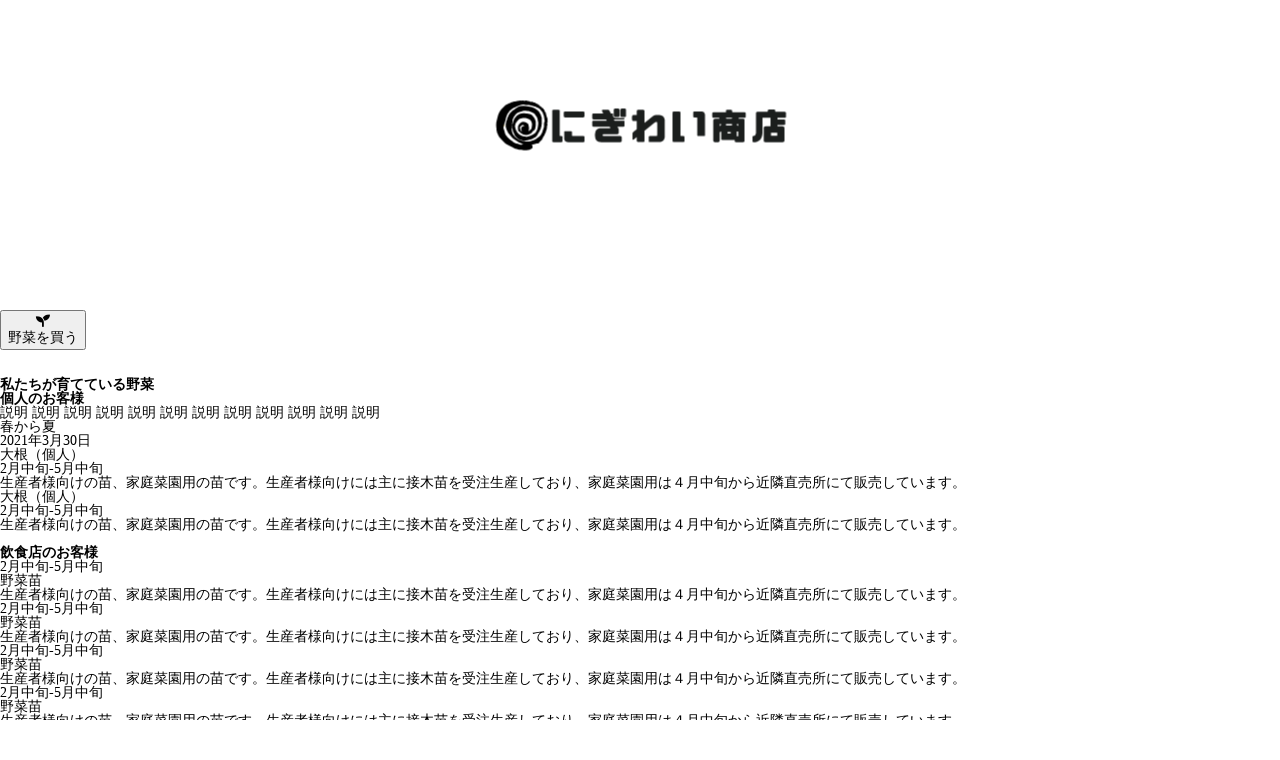

--- FILE ---
content_type: text/html; charset=UTF-8
request_url: https://nigiwai-shoten.com/veg/%E5%A4%A7%E6%A0%B9/
body_size: 9027
content:
<!DOCTYPE html>
<html class="pc" lang="ja">
<head>
<meta charset="UTF-8">
<!--[if IE]><meta http-equiv="X-UA-Compatible" content="IE=edge"><![endif]-->
<meta name="viewport" content="width=device-width">
<title>大根（個人） | にぎわい商店</title>
<meta name="description" content="にぎわいをお届け">
<link rel="pingback" href="https://nigiwai-shoten.com/xmlrpc.php">
<link rel="shortcut icon" href="https://nigiwai-shoten.com/wp-content/uploads/2021/04/NSファビコン.png">
	
	
<meta name='robots' content='max-image-preview:large' />
<link rel="alternate" type="application/rss+xml" title="にぎわい商店 &raquo; フィード" href="https://nigiwai-shoten.com/feed/" />
<link rel="alternate" type="application/rss+xml" title="にぎわい商店 &raquo; コメントフィード" href="https://nigiwai-shoten.com/comments/feed/" />
<link rel="alternate" type="application/rss+xml" title="にぎわい商店 &raquo; 大根（個人） のコメントのフィード" href="https://nigiwai-shoten.com/veg/%e5%a4%a7%e6%a0%b9/feed/" />
<link rel="alternate" title="oEmbed (JSON)" type="application/json+oembed" href="https://nigiwai-shoten.com/wp-json/oembed/1.0/embed?url=https%3A%2F%2Fnigiwai-shoten.com%2Fveg%2F%25e5%25a4%25a7%25e6%25a0%25b9%2F" />
<link rel="alternate" title="oEmbed (XML)" type="text/xml+oembed" href="https://nigiwai-shoten.com/wp-json/oembed/1.0/embed?url=https%3A%2F%2Fnigiwai-shoten.com%2Fveg%2F%25e5%25a4%25a7%25e6%25a0%25b9%2F&#038;format=xml" />
<style id='wp-img-auto-sizes-contain-inline-css' type='text/css'>
img:is([sizes=auto i],[sizes^="auto," i]){contain-intrinsic-size:3000px 1500px}
/*# sourceURL=wp-img-auto-sizes-contain-inline-css */
</style>
<link rel='stylesheet' id='style-css' href='https://nigiwai-shoten.com/wp-content/themes/haku-child/style.css?ver=1.5.2' type='text/css' media='all' />
<link rel='stylesheet' id='sbi_styles-css' href='https://nigiwai-shoten.com/wp-content/plugins/instagram-feed/css/sbi-styles.min.css?ver=6.2.8' type='text/css' media='all' />
<style id='wp-block-library-inline-css' type='text/css'>
:root{--wp-block-synced-color:#7a00df;--wp-block-synced-color--rgb:122,0,223;--wp-bound-block-color:var(--wp-block-synced-color);--wp-editor-canvas-background:#ddd;--wp-admin-theme-color:#007cba;--wp-admin-theme-color--rgb:0,124,186;--wp-admin-theme-color-darker-10:#006ba1;--wp-admin-theme-color-darker-10--rgb:0,107,160.5;--wp-admin-theme-color-darker-20:#005a87;--wp-admin-theme-color-darker-20--rgb:0,90,135;--wp-admin-border-width-focus:2px}@media (min-resolution:192dpi){:root{--wp-admin-border-width-focus:1.5px}}.wp-element-button{cursor:pointer}:root .has-very-light-gray-background-color{background-color:#eee}:root .has-very-dark-gray-background-color{background-color:#313131}:root .has-very-light-gray-color{color:#eee}:root .has-very-dark-gray-color{color:#313131}:root .has-vivid-green-cyan-to-vivid-cyan-blue-gradient-background{background:linear-gradient(135deg,#00d084,#0693e3)}:root .has-purple-crush-gradient-background{background:linear-gradient(135deg,#34e2e4,#4721fb 50%,#ab1dfe)}:root .has-hazy-dawn-gradient-background{background:linear-gradient(135deg,#faaca8,#dad0ec)}:root .has-subdued-olive-gradient-background{background:linear-gradient(135deg,#fafae1,#67a671)}:root .has-atomic-cream-gradient-background{background:linear-gradient(135deg,#fdd79a,#004a59)}:root .has-nightshade-gradient-background{background:linear-gradient(135deg,#330968,#31cdcf)}:root .has-midnight-gradient-background{background:linear-gradient(135deg,#020381,#2874fc)}:root{--wp--preset--font-size--normal:16px;--wp--preset--font-size--huge:42px}.has-regular-font-size{font-size:1em}.has-larger-font-size{font-size:2.625em}.has-normal-font-size{font-size:var(--wp--preset--font-size--normal)}.has-huge-font-size{font-size:var(--wp--preset--font-size--huge)}.has-text-align-center{text-align:center}.has-text-align-left{text-align:left}.has-text-align-right{text-align:right}.has-fit-text{white-space:nowrap!important}#end-resizable-editor-section{display:none}.aligncenter{clear:both}.items-justified-left{justify-content:flex-start}.items-justified-center{justify-content:center}.items-justified-right{justify-content:flex-end}.items-justified-space-between{justify-content:space-between}.screen-reader-text{border:0;clip-path:inset(50%);height:1px;margin:-1px;overflow:hidden;padding:0;position:absolute;width:1px;word-wrap:normal!important}.screen-reader-text:focus{background-color:#ddd;clip-path:none;color:#444;display:block;font-size:1em;height:auto;left:5px;line-height:normal;padding:15px 23px 14px;text-decoration:none;top:5px;width:auto;z-index:100000}html :where(.has-border-color){border-style:solid}html :where([style*=border-top-color]){border-top-style:solid}html :where([style*=border-right-color]){border-right-style:solid}html :where([style*=border-bottom-color]){border-bottom-style:solid}html :where([style*=border-left-color]){border-left-style:solid}html :where([style*=border-width]){border-style:solid}html :where([style*=border-top-width]){border-top-style:solid}html :where([style*=border-right-width]){border-right-style:solid}html :where([style*=border-bottom-width]){border-bottom-style:solid}html :where([style*=border-left-width]){border-left-style:solid}html :where(img[class*=wp-image-]){height:auto;max-width:100%}:where(figure){margin:0 0 1em}html :where(.is-position-sticky){--wp-admin--admin-bar--position-offset:var(--wp-admin--admin-bar--height,0px)}@media screen and (max-width:600px){html :where(.is-position-sticky){--wp-admin--admin-bar--position-offset:0px}}

/*# sourceURL=wp-block-library-inline-css */
</style><style id='global-styles-inline-css' type='text/css'>
:root{--wp--preset--aspect-ratio--square: 1;--wp--preset--aspect-ratio--4-3: 4/3;--wp--preset--aspect-ratio--3-4: 3/4;--wp--preset--aspect-ratio--3-2: 3/2;--wp--preset--aspect-ratio--2-3: 2/3;--wp--preset--aspect-ratio--16-9: 16/9;--wp--preset--aspect-ratio--9-16: 9/16;--wp--preset--color--black: #000000;--wp--preset--color--cyan-bluish-gray: #abb8c3;--wp--preset--color--white: #ffffff;--wp--preset--color--pale-pink: #f78da7;--wp--preset--color--vivid-red: #cf2e2e;--wp--preset--color--luminous-vivid-orange: #ff6900;--wp--preset--color--luminous-vivid-amber: #fcb900;--wp--preset--color--light-green-cyan: #7bdcb5;--wp--preset--color--vivid-green-cyan: #00d084;--wp--preset--color--pale-cyan-blue: #8ed1fc;--wp--preset--color--vivid-cyan-blue: #0693e3;--wp--preset--color--vivid-purple: #9b51e0;--wp--preset--gradient--vivid-cyan-blue-to-vivid-purple: linear-gradient(135deg,rgb(6,147,227) 0%,rgb(155,81,224) 100%);--wp--preset--gradient--light-green-cyan-to-vivid-green-cyan: linear-gradient(135deg,rgb(122,220,180) 0%,rgb(0,208,130) 100%);--wp--preset--gradient--luminous-vivid-amber-to-luminous-vivid-orange: linear-gradient(135deg,rgb(252,185,0) 0%,rgb(255,105,0) 100%);--wp--preset--gradient--luminous-vivid-orange-to-vivid-red: linear-gradient(135deg,rgb(255,105,0) 0%,rgb(207,46,46) 100%);--wp--preset--gradient--very-light-gray-to-cyan-bluish-gray: linear-gradient(135deg,rgb(238,238,238) 0%,rgb(169,184,195) 100%);--wp--preset--gradient--cool-to-warm-spectrum: linear-gradient(135deg,rgb(74,234,220) 0%,rgb(151,120,209) 20%,rgb(207,42,186) 40%,rgb(238,44,130) 60%,rgb(251,105,98) 80%,rgb(254,248,76) 100%);--wp--preset--gradient--blush-light-purple: linear-gradient(135deg,rgb(255,206,236) 0%,rgb(152,150,240) 100%);--wp--preset--gradient--blush-bordeaux: linear-gradient(135deg,rgb(254,205,165) 0%,rgb(254,45,45) 50%,rgb(107,0,62) 100%);--wp--preset--gradient--luminous-dusk: linear-gradient(135deg,rgb(255,203,112) 0%,rgb(199,81,192) 50%,rgb(65,88,208) 100%);--wp--preset--gradient--pale-ocean: linear-gradient(135deg,rgb(255,245,203) 0%,rgb(182,227,212) 50%,rgb(51,167,181) 100%);--wp--preset--gradient--electric-grass: linear-gradient(135deg,rgb(202,248,128) 0%,rgb(113,206,126) 100%);--wp--preset--gradient--midnight: linear-gradient(135deg,rgb(2,3,129) 0%,rgb(40,116,252) 100%);--wp--preset--font-size--small: 13px;--wp--preset--font-size--medium: 20px;--wp--preset--font-size--large: 36px;--wp--preset--font-size--x-large: 42px;--wp--preset--spacing--20: 0.44rem;--wp--preset--spacing--30: 0.67rem;--wp--preset--spacing--40: 1rem;--wp--preset--spacing--50: 1.5rem;--wp--preset--spacing--60: 2.25rem;--wp--preset--spacing--70: 3.38rem;--wp--preset--spacing--80: 5.06rem;--wp--preset--shadow--natural: 6px 6px 9px rgba(0, 0, 0, 0.2);--wp--preset--shadow--deep: 12px 12px 50px rgba(0, 0, 0, 0.4);--wp--preset--shadow--sharp: 6px 6px 0px rgba(0, 0, 0, 0.2);--wp--preset--shadow--outlined: 6px 6px 0px -3px rgb(255, 255, 255), 6px 6px rgb(0, 0, 0);--wp--preset--shadow--crisp: 6px 6px 0px rgb(0, 0, 0);}:where(.is-layout-flex){gap: 0.5em;}:where(.is-layout-grid){gap: 0.5em;}body .is-layout-flex{display: flex;}.is-layout-flex{flex-wrap: wrap;align-items: center;}.is-layout-flex > :is(*, div){margin: 0;}body .is-layout-grid{display: grid;}.is-layout-grid > :is(*, div){margin: 0;}:where(.wp-block-columns.is-layout-flex){gap: 2em;}:where(.wp-block-columns.is-layout-grid){gap: 2em;}:where(.wp-block-post-template.is-layout-flex){gap: 1.25em;}:where(.wp-block-post-template.is-layout-grid){gap: 1.25em;}.has-black-color{color: var(--wp--preset--color--black) !important;}.has-cyan-bluish-gray-color{color: var(--wp--preset--color--cyan-bluish-gray) !important;}.has-white-color{color: var(--wp--preset--color--white) !important;}.has-pale-pink-color{color: var(--wp--preset--color--pale-pink) !important;}.has-vivid-red-color{color: var(--wp--preset--color--vivid-red) !important;}.has-luminous-vivid-orange-color{color: var(--wp--preset--color--luminous-vivid-orange) !important;}.has-luminous-vivid-amber-color{color: var(--wp--preset--color--luminous-vivid-amber) !important;}.has-light-green-cyan-color{color: var(--wp--preset--color--light-green-cyan) !important;}.has-vivid-green-cyan-color{color: var(--wp--preset--color--vivid-green-cyan) !important;}.has-pale-cyan-blue-color{color: var(--wp--preset--color--pale-cyan-blue) !important;}.has-vivid-cyan-blue-color{color: var(--wp--preset--color--vivid-cyan-blue) !important;}.has-vivid-purple-color{color: var(--wp--preset--color--vivid-purple) !important;}.has-black-background-color{background-color: var(--wp--preset--color--black) !important;}.has-cyan-bluish-gray-background-color{background-color: var(--wp--preset--color--cyan-bluish-gray) !important;}.has-white-background-color{background-color: var(--wp--preset--color--white) !important;}.has-pale-pink-background-color{background-color: var(--wp--preset--color--pale-pink) !important;}.has-vivid-red-background-color{background-color: var(--wp--preset--color--vivid-red) !important;}.has-luminous-vivid-orange-background-color{background-color: var(--wp--preset--color--luminous-vivid-orange) !important;}.has-luminous-vivid-amber-background-color{background-color: var(--wp--preset--color--luminous-vivid-amber) !important;}.has-light-green-cyan-background-color{background-color: var(--wp--preset--color--light-green-cyan) !important;}.has-vivid-green-cyan-background-color{background-color: var(--wp--preset--color--vivid-green-cyan) !important;}.has-pale-cyan-blue-background-color{background-color: var(--wp--preset--color--pale-cyan-blue) !important;}.has-vivid-cyan-blue-background-color{background-color: var(--wp--preset--color--vivid-cyan-blue) !important;}.has-vivid-purple-background-color{background-color: var(--wp--preset--color--vivid-purple) !important;}.has-black-border-color{border-color: var(--wp--preset--color--black) !important;}.has-cyan-bluish-gray-border-color{border-color: var(--wp--preset--color--cyan-bluish-gray) !important;}.has-white-border-color{border-color: var(--wp--preset--color--white) !important;}.has-pale-pink-border-color{border-color: var(--wp--preset--color--pale-pink) !important;}.has-vivid-red-border-color{border-color: var(--wp--preset--color--vivid-red) !important;}.has-luminous-vivid-orange-border-color{border-color: var(--wp--preset--color--luminous-vivid-orange) !important;}.has-luminous-vivid-amber-border-color{border-color: var(--wp--preset--color--luminous-vivid-amber) !important;}.has-light-green-cyan-border-color{border-color: var(--wp--preset--color--light-green-cyan) !important;}.has-vivid-green-cyan-border-color{border-color: var(--wp--preset--color--vivid-green-cyan) !important;}.has-pale-cyan-blue-border-color{border-color: var(--wp--preset--color--pale-cyan-blue) !important;}.has-vivid-cyan-blue-border-color{border-color: var(--wp--preset--color--vivid-cyan-blue) !important;}.has-vivid-purple-border-color{border-color: var(--wp--preset--color--vivid-purple) !important;}.has-vivid-cyan-blue-to-vivid-purple-gradient-background{background: var(--wp--preset--gradient--vivid-cyan-blue-to-vivid-purple) !important;}.has-light-green-cyan-to-vivid-green-cyan-gradient-background{background: var(--wp--preset--gradient--light-green-cyan-to-vivid-green-cyan) !important;}.has-luminous-vivid-amber-to-luminous-vivid-orange-gradient-background{background: var(--wp--preset--gradient--luminous-vivid-amber-to-luminous-vivid-orange) !important;}.has-luminous-vivid-orange-to-vivid-red-gradient-background{background: var(--wp--preset--gradient--luminous-vivid-orange-to-vivid-red) !important;}.has-very-light-gray-to-cyan-bluish-gray-gradient-background{background: var(--wp--preset--gradient--very-light-gray-to-cyan-bluish-gray) !important;}.has-cool-to-warm-spectrum-gradient-background{background: var(--wp--preset--gradient--cool-to-warm-spectrum) !important;}.has-blush-light-purple-gradient-background{background: var(--wp--preset--gradient--blush-light-purple) !important;}.has-blush-bordeaux-gradient-background{background: var(--wp--preset--gradient--blush-bordeaux) !important;}.has-luminous-dusk-gradient-background{background: var(--wp--preset--gradient--luminous-dusk) !important;}.has-pale-ocean-gradient-background{background: var(--wp--preset--gradient--pale-ocean) !important;}.has-electric-grass-gradient-background{background: var(--wp--preset--gradient--electric-grass) !important;}.has-midnight-gradient-background{background: var(--wp--preset--gradient--midnight) !important;}.has-small-font-size{font-size: var(--wp--preset--font-size--small) !important;}.has-medium-font-size{font-size: var(--wp--preset--font-size--medium) !important;}.has-large-font-size{font-size: var(--wp--preset--font-size--large) !important;}.has-x-large-font-size{font-size: var(--wp--preset--font-size--x-large) !important;}
/*# sourceURL=global-styles-inline-css */
</style>

<style id='classic-theme-styles-inline-css' type='text/css'>
/*! This file is auto-generated */
.wp-block-button__link{color:#fff;background-color:#32373c;border-radius:9999px;box-shadow:none;text-decoration:none;padding:calc(.667em + 2px) calc(1.333em + 2px);font-size:1.125em}.wp-block-file__button{background:#32373c;color:#fff;text-decoration:none}
/*# sourceURL=/wp-includes/css/classic-themes.min.css */
</style>
<link rel='stylesheet' id='contact-form-7-css' href='https://nigiwai-shoten.com/wp-content/plugins/contact-form-7/includes/css/styles.css?ver=5.8.6' type='text/css' media='all' />
<link rel='stylesheet' id='parent-style-css' href='https://nigiwai-shoten.com/wp-content/themes/haku_tcd080/style.css?ver=6.9' type='text/css' media='all' />
<link rel='stylesheet' id='child-style-css' href='https://nigiwai-shoten.com/wp-content/themes/haku-child/style.css?ver=6.9' type='text/css' media='all' />
<link rel='stylesheet' id='sub-style-css' href='https://nigiwai-shoten.com/wp-content/themes/haku-child/sp_style.css?ver=6.9' type='text/css' media='all' />
<script type="text/javascript" src="https://nigiwai-shoten.com/wp-includes/js/jquery/jquery.min.js?ver=3.7.1" id="jquery-core-js"></script>
<script type="text/javascript" src="https://nigiwai-shoten.com/wp-includes/js/jquery/jquery-migrate.min.js?ver=3.4.1" id="jquery-migrate-js"></script>
<link rel="https://api.w.org/" href="https://nigiwai-shoten.com/wp-json/" /><link rel="alternate" title="JSON" type="application/json" href="https://nigiwai-shoten.com/wp-json/wp/v2/veg/95" /><link rel="canonical" href="https://nigiwai-shoten.com/veg/%e5%a4%a7%e6%a0%b9/" />
<link rel='shortlink' href='https://nigiwai-shoten.com/?p=95' />

<link rel="stylesheet" href="https://nigiwai-shoten.com/wp-content/themes/haku_tcd080/css/design-plus.css?ver=1.5.2">
<link rel="stylesheet" href="https://nigiwai-shoten.com/wp-content/themes/haku_tcd080/css/sns-botton.css?ver=1.5.2">
<link rel="stylesheet" media="screen and (max-width:1001px)" href="https://nigiwai-shoten.com/wp-content/themes/haku_tcd080/css/responsive.css?ver=1.5.2">
<link rel="stylesheet" media="screen and (max-width:1001px)" href="https://nigiwai-shoten.com/wp-content/themes/haku_tcd080/css/footer-bar.css?ver=1.5.2">

<script src="https://nigiwai-shoten.com/wp-content/themes/haku_tcd080/js/jquery.easing.1.4.js?ver=1.5.2"></script>
<script src="https://nigiwai-shoten.com/wp-content/themes/haku_tcd080/js/jscript.js?ver=1.5.2"></script>
<script src="https://nigiwai-shoten.com/wp-content/themes/haku_tcd080/js/comment.js?ver=1.5.2"></script>

<link rel="stylesheet" href="https://nigiwai-shoten.com/wp-content/themes/haku_tcd080/js/simplebar.css?ver=1.5.2">
<script src="https://nigiwai-shoten.com/wp-content/themes/haku_tcd080/js/simplebar.min.js?ver=1.5.2"></script>


<script src="https://nigiwai-shoten.com/wp-content/themes/haku_tcd080/js/header_fix.js?ver=1.5.2"></script>
<script src="https://nigiwai-shoten.com/wp-content/themes/haku_tcd080/js/header_fix_mobile.js?ver=1.5.2"></script>


<style type="text/css">

body, input, textarea { font-family: "Times New Roman" , "游明朝" , "Yu Mincho" , "游明朝体" , "YuMincho" , "ヒラギノ明朝 Pro W3" , "Hiragino Mincho Pro" , "HiraMinProN-W3" , "HGS明朝E" , "ＭＳ Ｐ明朝" , "MS PMincho" , serif; }

.rich_font, .p-vertical { font-family: "Times New Roman" , "游明朝" , "Yu Mincho" , "游明朝体" , "YuMincho" , "ヒラギノ明朝 Pro W3" , "Hiragino Mincho Pro" , "HiraMinProN-W3" , "HGS明朝E" , "ＭＳ Ｐ明朝" , "MS PMincho" , serif; font-weight:500; }

.rich_font_type1 { font-family: Arial, "Hiragino Kaku Gothic ProN", "ヒラギノ角ゴ ProN W3", "メイリオ", Meiryo, sans-serif; }
.rich_font_type2 { font-family: Arial, "Hiragino Sans", "ヒラギノ角ゴ ProN", "Hiragino Kaku Gothic ProN", "游ゴシック", YuGothic, "メイリオ", Meiryo, sans-serif; font-weight:500; }
.rich_font_type3 { font-family: "Times New Roman" , "游明朝" , "Yu Mincho" , "游明朝体" , "YuMincho" , "ヒラギノ明朝 Pro W3" , "Hiragino Mincho Pro" , "HiraMinProN-W3" , "HGS明朝E" , "ＭＳ Ｐ明朝" , "MS PMincho" , serif; font-weight:500; }

.post_content, #next_prev_post { font-family: "Times New Roman" , "游明朝" , "Yu Mincho" , "游明朝体" , "YuMincho" , "ヒラギノ明朝 Pro W3" , "Hiragino Mincho Pro" , "HiraMinProN-W3" , "HGS明朝E" , "ＭＳ Ｐ明朝" , "MS PMincho" , serif; }

#top_logo a { color:#ffffff; }
#top_logo a:hover { color:#cccccc; }
#lang_button li a { font-size:14px; color:#cccccc !important; }
#lang_button li.active a, #lang_button li a:hover { color:#ffffff !important; }
.pc .header_fix #header { background:rgba(255,255,255,1); }
.pc .header_fix #fixed_header_logo a, .pc .header_fix #global_menu > ul > li > a { color:#000000; }
.pc .header_fix #fixed_header_logo a:hover, .pc .header_fix #global_menu > ul > li > a:hover, .pc .header_fix #global_menu > ul > li.megamenu_parent.active_button > a { color:#cccccc; }
.mobile #header, .mobie #header.active, .mobile .header_fix #header { background:rgba(255,255,255,1); border:none; }
.mobile #header_logo .logo a, #menu_button:before, #lang_mobile_button:before { color:#000000; }
.mobile #header_logo .logo a:hover, #menu_button:hover:before, #lang_mobile_button:hover:before, #lang_mobile_button.active:before { color:#cccccc; }

#global_menu > ul > li > a, #header_social_link li a, #header_logo .logo a { color:#000000; }
#global_menu > ul > li.current-menu-item > a, #global_menu > ul > li > a:hover, #header_social_link li a:hover:before, #global_menu > ul > li.megamenu_parent.active_button > a, #header_logo .logo a:hover, #global_menu > ul > li.active > a { color:#a5a5a5; }
#global_menu ul ul a { color:#FFFFFF; background:#000000; }
#global_menu ul ul a:hover { background:#333333; }
#global_menu ul ul li.menu-item-has-children > a:before { color:#FFFFFF; }
#drawer_menu { background:#222222; }
#mobile_menu a, .mobile #lang_button a { color:#ffffff; background:#222222; border-bottom:1px solid #444444; }
#mobile_menu li li a { color:#ffffff; background:#333333; }
#mobile_menu a:hover, #drawer_menu .close_button:hover, #mobile_menu .child_menu_button:hover, .mobile #lang_button a:hover { color:#ffffff; background:#00314a; }
#mobile_menu li li a:hover { color:#ffffff; }

.megamenu_product_category_list { background:rgba(34,34,34,0.7); }
.megamenu_product_category_list .title { font-size:18px; }
.megamenu_product_category_list .catch { font-size:14px; }
.megamenu_blog_list { background:rgba(34,34,34,0.7); }
.megamenu_blog_slider .title { font-size:14px; }
#footer_button a { color:#ffffff !important; background:#000000; }
#footer_button a:hover { color:#ffffff !important; background:#999999; }
#return_top a:before { color:#ffffff; }
#return_top a { background:#222222; }
#return_top a:hover { background:#bf0000; }
#footer_menu_bottom { border-top:1px solid rgba(255,255,255,0.3); }

.author_profile a.avatar img, .animate_image img, .animate_background .image, #recipe_archive .blur_image {
  width:100%; height:auto;
  -webkit-transition: transform  0.75s ease;
  transition: transform  0.75s ease;
}
.author_profile a.avatar:hover img, .animate_image:hover img, .animate_background:hover .image, #recipe_archive a:hover .blur_image {
  -webkit-transform: scale(1.2);
  transform: scale(1.2);
}




a { color:#000; }

#comment_headline, .tcd_category_list a:hover, .tcd_category_list .child_menu_button:hover, #post_title_area .post_meta a:hover,
.cardlink_title a:hover, #recent_post .item a:hover, .comment a:hover, .comment_form_wrapper a:hover, .author_profile a:hover, .author_profile .author_link li a:hover:before, #post_meta_bottom a:hover,
#searchform .submit_button:hover:before, .styled_post_list1 a:hover .title_area, .styled_post_list1 a:hover .date, .p-dropdown__title:hover:after, .p-dropdown__list li a:hover, #menu_button:hover:before,
  { color: #000000; }

#post_pagination p, #comment_tab li.active a
  { background-color: #000000; }

#post_pagination p
  { border-color: #000000; }

a:hover, #header_logo a:hover, .megamenu_blog_list a:hover .title, #footer a:hover, #footer_social_link li a:hover:before, #bread_crumb a:hover, #bread_crumb li.home a:hover:after, #bread_crumb, #bread_crumb li.last, #next_prev_post a:hover, body.single-news #next_prev_post a:hover,
#single_author_title_area .author_link li a:hover:before, .megamenu_blog_list .menu_area a:hover, .megamenu_blog_list .menu_area li.active a, .single_copy_title_url_btn:hover, .p-dropdown__list li a:hover, .p-dropdown__title:hover
  { color: #9eb539; }

#submit_comment:hover, #cancel_comment_reply a:hover, #wp-calendar #prev a:hover, #wp-calendar #next a:hover, #wp-calendar td a:hover, #p_readmore .button:hover, .page_navi a:hover, #post_pagination a:hover,
.c-pw__btn:hover, #post_pagination a:hover, #comment_tab li a:hover
  { background-color: #9eb539; }

#comment_textarea textarea:focus, .c-pw__box-input:focus, .page_navi a:hover, #post_pagination a:hover
  { border-color: #9eb539; }
.post_content a { color:#000000; }
.post_content a:hover { color:#707070; }


.styled_h2 {
  font-size:22px !important; text-align:left; color:#000000;   border-top:1px solid #222222;
  border-bottom:1px solid #222222;
  border-left:0px solid #222222;
  border-right:0px solid #222222;
  padding:30px 0px 30px 0px !important;
  margin:0px 0px 30px !important;
}
.styled_h3 {
  font-size:20px !important; text-align:left; color:#000000;   border-top:2px solid #222222;
  border-bottom:1px solid #dddddd;
  border-left:0px solid #dddddd;
  border-right:0px solid #dddddd;
  padding:30px 0px 30px 20px !important;
  margin:0px 0px 30px !important;
}
.styled_h4 {
  font-size:18px !important; text-align:left; color:#000000;   border-top:0px solid #dddddd;
  border-bottom:0px solid #dddddd;
  border-left:2px solid #222222;
  border-right:0px solid #dddddd;
  padding:10px 0px 10px 15px !important;
  margin:0px 0px 30px !important;
}
.styled_h5 {
  font-size:16px !important; text-align:left; color:#000000;   border-top:0px solid #dddddd;
  border-bottom:0px solid #dddddd;
  border-left:0px solid #dddddd;
  border-right:0px solid #dddddd;
  padding:15px 15px 15px 15px !important;
  margin:0px 0px 30px !important;
}
.q_custom_button1 { background: #535353; color: #ffffff !important; border-color: #535353 !important; }
.q_custom_button1:hover, .q_custom_button1:focus { background: #7d7d7d; color: #ffffff !important; border-color: #7d7d7d !important; }
.q_custom_button2 { background: #535353; color: #ffffff !important; border-color: #535353 !important; }
.q_custom_button2:hover, .q_custom_button2:focus { background: #7d7d7d; color: #ffffff !important; border-color: #7d7d7d !important; }
.q_custom_button3 { background: #535353; color: #ffffff !important; border-color: #535353 !important; }
.q_custom_button3:hover, .q_custom_button3:focus { background: #7d7d7d; color: #ffffff !important; border-color: #7d7d7d !important; }
.speech_balloon_left1 .speach_balloon_text { background-color: #ffdfdf; border-color: #ffdfdf; color: #000000 }
.speech_balloon_left1 .speach_balloon_text::before { border-right-color: #ffdfdf }
.speech_balloon_left1 .speach_balloon_text::after { border-right-color: #ffdfdf }
.speech_balloon_left2 .speach_balloon_text { background-color: #ffffff; border-color: #ff5353; color: #000000 }
.speech_balloon_left2 .speach_balloon_text::before { border-right-color: #ff5353 }
.speech_balloon_left2 .speach_balloon_text::after { border-right-color: #ffffff }
.speech_balloon_right1 .speach_balloon_text { background-color: #ccf4ff; border-color: #ccf4ff; color: #000000 }
.speech_balloon_right1 .speach_balloon_text::before { border-left-color: #ccf4ff }
.speech_balloon_right1 .speach_balloon_text::after { border-left-color: #ccf4ff }
.speech_balloon_right2 .speach_balloon_text { background-color: #ffffff; border-color: #0789b5; color: #000000 }
.speech_balloon_right2 .speach_balloon_text::before { border-left-color: #0789b5 }
.speech_balloon_right2 .speach_balloon_text::after { border-left-color: #ffffff }
.qt_google_map .pb_googlemap_custom-overlay-inner { background:#000000; color:#ffffff; }
.qt_google_map .pb_googlemap_custom-overlay-inner::after { border-color:#000000 transparent transparent transparent; }
</style>

<style id="current-page-style" type="text/css">
#post_title_area .title { font-size:28px; }
#article .post_content { font-size:16px; }
#related_post .headline { font-size:18px; color:#ffffff; background:#000000; }
#comments .headline { font-size:18px; color:#ffffff; background:#000000; }
@media screen and (max-width:750px) {
  #post_title_area .title { font-size:20px; }
  #article .post_content { font-size:14px; }
  #related_post .headline { font-size:16px; }
  #comments .headline { font-size:16px; }
}
#site_loader_logo_inner .message { font-size:16px; color:#000000; }
@media screen and (max-width:750px) {
  #site_loader_logo_inner .message { font-size:14px; }
}
</style>

<script type="text/javascript">
jQuery(document).ready(function($){

  $('.megamenu_blog_slider').slick({
    infinite: true,
    dots: false,
    arrows: false,
    slidesToShow: 3,
    slidesToScroll: 1,
    swipeToSlide: true,
    touchThreshold: 20,
    adaptiveHeight: false,
    pauseOnHover: true,
    autoplay: false,
    fade: false,
    easing: 'easeOutExpo',
    speed: 700,
    autoplaySpeed: 5000
  });
  $('.megamenu_blog_slider_wrap .prev_item').on('click', function() {
    $(this).closest('.megamenu_blog_slider_wrap').find('.megamenu_blog_slider').slick('slickPrev');
  });
  $('.megamenu_blog_slider_wrap .next_item').on('click', function() {
    $(this).closest('.megamenu_blog_slider_wrap').find('.megamenu_blog_slider').slick('slickNext');
  });

});
</script>
<link href="https://use.fontawesome.com/releases/v5.6.1/css/all.css" rel="stylesheet">
	
<link rel='stylesheet' id='slick-style-css' href='https://nigiwai-shoten.com/wp-content/themes/haku_tcd080/js/slick.css?ver=1.0.0' type='text/css' media='all' />
</head>
<body id="body" class="wp-singular veg-template-default single single-veg postid-95 single-format-standard wp-theme-haku_tcd080 wp-child-theme-haku-child use_header_fix use_mobile_header_fix">


<div id="container">

 <header id="header">

  <div id="header_logo">
   <div class="logo">
 <a href="https://nigiwai-shoten.com/" title="にぎわい商店">
    <img class="pc_logo_image type1" src="https://nigiwai-shoten.com/wp-content/uploads/2021/04/にぎわい屋logo.png?1766172142" alt="にぎわい商店" title="にぎわい商店" width="307" height="61" />
      <img class="mobile_logo_image" src="https://nigiwai-shoten.com/wp-content/uploads/2021/04/にぎわい屋logo.png?1766172142" alt="にぎわい商店" title="にぎわい商店" width="154" height="31" />
   </a>
</div>

  </div>
  
<h2 id="fixed_header_logo">
 <a href="https://nigiwai-shoten.com/" title="にぎわい商店">
    <img class="image" src="https://nigiwai-shoten.com/wp-content/uploads/2021/04/にぎわい屋logo.png?1766172142" alt="にぎわい商店" title="にぎわい商店" width="307" height="61" />
   </a>
</h2>

  
  
  
  
 </header>

 

<div class="store-all-wrap">
	
<div class="fixed_btnb-wrap">
<button class="fixed_btn"><p><i class="fas fa-seedling "></i></p><span>野菜を買う</span></button>	 
</div>	   
	
<div class="store-sub-wrap">
	   <a href="<br />
<b>Warning</b>:  Use of undefined constant veg - assumed 'veg' (this will throw an Error in a future version of PHP) in <b>/home/xs387155/nigiwai-shoten.com/public_html/wp-content/themes/haku-child/single-veg.php</b> on line <b>10</b><br />
">
		   <h1 class="store-tittle">私たちが育てている野菜</h1></a>
<h1 class="store-to-c">個人のお客様</h1>
			
<article class=veg-wrap>
<div class="veg-img"></div>
<div class="veg-dec-wrap">
<div class="veg-type">説明
説明
説明
説明
説明
説明
説明
説明
説明
説明
説明
説明
</div>
<div class="veg-season">春から夏</div>
<div class="veg-dec">2021年3月30日</div>
</div>
</article>
			
<article class=veg-wrap>
<div class="veg-img"></div>
<div class="veg-dec-wrap">
<div class="veg-type">大根（個人）</div>
<div class="veg-season">2月中旬-5月中旬</div>
<div class="veg-dec">生産者様向けの苗、家庭菜園用の苗です。生産者様向けには主に接木苗を受注生産しており、家庭菜園用は４月中旬から近隣直売所にて販売しています。</div>
</div>
</article>			
		
<article class=veg-wrap>
<div class="veg-img"></div>
<div class="veg-dec-wrap">
<div class="veg-type">大根（個人）</div>
<div class="veg-season">2月中旬-5月中旬</div>
<div class="veg-dec">生産者様向けの苗、家庭菜園用の苗です。生産者様向けには主に接木苗を受注生産しており、家庭菜園用は４月中旬から近隣直売所にて販売しています。</div>
</div>
</article>			
			
         
			<br>
 <h1 class="store-to-c">飲食店のお客様</h1>
            <article class=veg-wrap>
                <div class="veg-img"></div>
                <div class="veg-dec-wrap">
                    <div class="veg-season">2月中旬-5月中旬</div>
                    <div class="veg-type">野菜苗</div>
                    <div class="veg-dec">生産者様向けの苗、家庭菜園用の苗です。生産者様向けには主に接木苗を受注生産しており、家庭菜園用は４月中旬から近隣直売所にて販売しています。</div>
                </div>
            </article>
            <article class=veg-wrap>
                <div class="veg-img"></div>
                <div class="veg-dec-wrap">
                    <div class="veg-season">2月中旬-5月中旬</div>
                    <div class="veg-type">野菜苗</div>
                    <div class="veg-dec">生産者様向けの苗、家庭菜園用の苗です。生産者様向けには主に接木苗を受注生産しており、家庭菜園用は４月中旬から近隣直売所にて販売しています。</div>
                </div>
            </article>
            <article class=veg-wrap>
                <div class="veg-img"></div>
                <div class="veg-dec-wrap">
                    <div class="veg-season">2月中旬-5月中旬</div>
                    <div class="veg-type">野菜苗</div>
                    <div class="veg-dec">生産者様向けの苗、家庭菜園用の苗です。生産者様向けには主に接木苗を受注生産しており、家庭菜園用は４月中旬から近隣直売所にて販売しています。</div>
                </div>
            </article>
			            <article class=veg-wrap>
                <div class="veg-img"></div>
                <div class="veg-dec-wrap">
                    <div class="veg-season">2月中旬-5月中旬</div>
                    <div class="veg-type">野菜苗</div>
                    <div class="veg-dec">生産者様向けの苗、家庭菜園用の苗です。生産者様向けには主に接木苗を受注生産しており、家庭菜園用は４月中旬から近隣直売所にて販売しています。</div>
                </div>
            </article>
			            <article class=veg-wrap>
                <div class="veg-img"></div>
                <div class="veg-dec-wrap">
                    <div class="veg-season">2月中旬-5月中旬</div>
                    <div class="veg-type">野菜苗</div>
                    <div class="veg-dec">生産者様向けの苗、家庭菜園用の苗です。生産者様向けには主に接木苗を受注生産しており、家庭菜園用は４月中旬から近隣直売所にて販売しています。</div>
                </div>
            </article>
<article class=veg-wrap>
                <div class="veg-img"></div>
                <div class="veg-dec-wrap">
                    <div class="veg-season">2月中旬-5月中旬</div>
                    <div class="veg-type">野菜苗</div>
                    <div class="veg-dec">生産者様向けの苗、家庭菜園用の苗です。生産者様向けには主に接木苗を受注生産しており、家庭菜園用は４月中旬から近隣直売所にて販売しています。</div>
                </div>
</article>
<article class=veg-wrap>
                <div class="veg-img"></div>
                <div class="veg-dec-wrap">
                    <div class="veg-season">2月中旬-5月中旬</div>
                    <div class="veg-type">野菜苗</div>
                    <div class="veg-dec">生産者様向けの苗、家庭菜園用の苗です。生産者様向けには主に接木苗を受注生産しており、家庭菜園用は４月中旬から近隣直売所にて販売しています。</div>
                </div>
</article>
<article class=veg-wrap>
                <div class="veg-img"></div>
                <div class="veg-dec-wrap">
                    <div class="veg-season">2月中旬-5月中旬</div>
                    <div class="veg-type">野菜苗</div>
                    <div class="veg-dec">生産者様向けの苗、家庭菜園用の苗です。生産者様向けには主に接木苗を受注生産しており、家庭菜園用は４月中旬から近隣直売所にて販売しています。</div>
                </div>
</article>
<article class=veg-wrap>
                <div class="veg-img"></div>
                <div class="veg-dec-wrap">
                    <div class="veg-season">2月中旬-5月中旬</div>
                    <div class="veg-type">野菜苗</div>
                    <div class="veg-dec">生産者様向けの苗、家庭菜園用の苗です。生産者様向けには主に接木苗を受注生産しており、家庭菜園用は４月中旬から近隣直売所にて販売しています。</div>
                </div>
</article>
	
	<a href="https://nigiwai-shoten.com/veg-archive/"><div class="info-list-btn">お知らせ一覧　➤</div></a>	
     </div>
</div>
		
		
<!-- <script type="text/javascript">
jQuery(document).ready(function($){
		$(window).scroll(function (){
				$('div.post_content').each(function(){
						var elemStart = $(this).offset().top;
						var elemEnd = $(this).height() + $(this).offset().top;
						var scroll = $(window).scrollTop();
						var windowHeight = $(window).height();
						if (scroll > elemStart && scroll < elemEnd - windowHeight){
							$('.fixed_btn').removeClass('hide');
						} else {
							$('.fixed_btn').addClass('hide');
						}
				});
		});	
});

</script> -->


  <footer id="footer">

  
  <div id="footer_inner">

   
      
      <div id="footer_button">
    <a href="https://nigiwai-shoten.com/contact" target="_blank">お問い合わせ</a>
   </div>
   
         <ul id="footer_social_link" class="clearfix">
    <li class="insta"><a href="https://www.instagram.com/nigiwai.shoten/" rel="nofollow" target="_blank" title="Instagram"><span>Instagram</span></a></li>        <li class="facebook"><a href="https://www.facebook.com/%E3%81%AB%E3%81%8E%E3%82%8F%E3%81%84%E5%95%86%E5%BA%97-103547101888951/" rel="nofollow" target="_blank" title="Facebook"><span>Facebook</span></a></li>                   </ul>
   
  </div><!-- END #footer_inner -->

      <div id="footer_menu_bottom" class="footer_menu">
   <ul id="menu-%e3%83%95%e3%83%83%e3%82%bf%e3%83%bc" class="menu"><li id="menu-item-326" class="menu-item menu-item-type-post_type menu-item-object-page menu-item-326 "><a href="https://nigiwai-shoten.com/privacy/">個人情報保護方針</a></li>
<li id="menu-item-331" class="menu-item menu-item-type-post_type menu-item-object-page menu-item-331 "><a href="https://nigiwai-shoten.com/%e4%bc%9a%e7%a4%be%e6%a6%82%e8%a6%81/">会社概要</a></li>
</ul>  </div>
  
    <div id="footer_overlay" style="background:rgba(0,0,0,0.3);"></div>
  
    
 </footer>

 <p id="copyright" style="color:#ffffff; background:#000000;">Copyright © 2020</p>

 
 <div id="return_top">
  <a href="#body"><span>PAGE TOP</span></a>
 </div>

 
</div><!-- #container -->

<div id="drawer_menu">
  <div id="mobile_banner">
   </div><!-- END #header_mobile_banner -->
</div>

<script>
jQuery(document).ready(function($){

    setTimeout(function(){
    $("#page_header span").each(function(i){
      $(this).delay(i * 100).queue(function(next) {
        $(this).addClass('animate');
        next();
      });
    });
  }, 500);
  });
</script>


<script type="speculationrules">
{"prefetch":[{"source":"document","where":{"and":[{"href_matches":"/*"},{"not":{"href_matches":["/wp-*.php","/wp-admin/*","/wp-content/uploads/*","/wp-content/*","/wp-content/plugins/*","/wp-content/themes/haku-child/*","/wp-content/themes/haku_tcd080/*","/*\\?(.+)"]}},{"not":{"selector_matches":"a[rel~=\"nofollow\"]"}},{"not":{"selector_matches":".no-prefetch, .no-prefetch a"}}]},"eagerness":"conservative"}]}
</script>
<!-- Instagram Feed JS -->
<script type="text/javascript">
var sbiajaxurl = "https://nigiwai-shoten.com/wp-admin/admin-ajax.php";
</script>
<script type="text/javascript" src="https://nigiwai-shoten.com/wp-includes/js/comment-reply.min.js?ver=6.9" id="comment-reply-js" async="async" data-wp-strategy="async" fetchpriority="low"></script>
<script type="text/javascript" src="https://nigiwai-shoten.com/wp-content/plugins/contact-form-7/includes/swv/js/index.js?ver=5.8.6" id="swv-js"></script>
<script type="text/javascript" id="contact-form-7-js-extra">
/* <![CDATA[ */
var wpcf7 = {"api":{"root":"https://nigiwai-shoten.com/wp-json/","namespace":"contact-form-7/v1"}};
//# sourceURL=contact-form-7-js-extra
/* ]]> */
</script>
<script type="text/javascript" src="https://nigiwai-shoten.com/wp-content/plugins/contact-form-7/includes/js/index.js?ver=5.8.6" id="contact-form-7-js"></script>
<script type="text/javascript" src="https://nigiwai-shoten.com/wp-content/themes/haku_tcd080/js/slick.min.js?ver=1.0.0" id="slick-script-js"></script>
</body>
</html>

--- FILE ---
content_type: text/css
request_url: https://nigiwai-shoten.com/wp-content/themes/haku-child/style.css?ver=1.5.2
body_size: 2026
content:
/*
Theme Name:haku-child
Template:haku_tcd080
Version:1.5.2
*/

.space-name-wrap {
    display: flex;
    width: 100%;
    /* background: red; */
    justify-content: center;
    font-size: 1.2rem;
}

.space-name {
background: #333;
    padding: 10px 20px;
    margin: 30px 2px;
    text-align: center;
    width: 200px;
    font-size: .8rem;
    color: #fff;
    border-radius: 3px;
	display: flex;
	  flex-direction: column;

}

img.alignnone.size-medium.wp-image-279.aligncenter {
    width: 300px;
}



/* ロゴ透過 */
#top_logo img {
    display: block;
    margin: 0;
    -webkit-transition: opacity 0.35s ease-in-out;
    transition: opacity 0.35s ease-in-out;
    opacity: .3;
}

/* information.php ------------------------------------------------------------------------------------------------------*/
/* お知らせ ▼*/

.info-wrap {
display: flex;
width: 76%;
justify-content: center;
height: auto;
flex-wrap: wrap;
 margin: 100px auto -100px;
    display: flex;
    align-items: center;

}

.info-all-wrap h1 {
    font-size: 2rem;
    font-weight: bold;
    border-bottom: 2px solid #000;
    padding: 10px;
    color: #333;
    max-width: 480px;
    display: flex;
    margin: 20px auto 40px;
    text-align: center;
    justify-content: center;
    align-items: center;
}

.info-case{
width: 27%;
margin: 0 10px 80px;

}

.info-case:hover {
  opacity: 0.6;
}

.info-case :after {
    content: "";
    display: block;
    width: 20%;  /* .boxに指定したwidthと同じ幅を指定する */
    height: 0;
}

.info-case :before {
    content: "";
    display: block;
    width: 20%;  /* .boxに指定したwidthと同じ幅を指定する */
    height: 0;
    order: 1;  /* 疑似要素beforeの順番を必ず指定する*/
}

.info-img img {
    height: 200px!important;
    object-fit: cover;
    width: 330px!important;
    margin: 0;
    display: block;
}
.info-des-wrap {
    width: 100%
    margin: auto;
}

.info-date {
font-size: 1.1rem;
    font-weight: 500;
    padding: 10px 0px;
}


.info-des {
    font-size: 1rem;
    width: 100%;
    margin: 0 auto;
    line-height: 1.8rem;
    overflow: hidden;
    height: 60px;
    text-overflow: ellipsis;
    display: -webkit-box;
    -webkit-line-clamp: 2;
    -webkit-box-orient: vertical;
    font-weight: 500;
}


.info-list-btn {
    background: #eee;
    width: 300px;
    margin: 100px auto 100px;
    text-align: center;
    padding: 24px;
    font-size: 1rem;
	display: block;
}

.info-list-btn:hover {
    background: #929292;
}

















/* お知らせ  single-info.php ------------------------------------------------------------*/

.single-info-all-wrap{
width: 60%;
margin: auto;
font-family: YuMinchoW,YuMinchoM,游明朝,"Yu Mincho",YuMincho,"Hiragino Mincho ProN",HGS明朝E,メイリオ,Meiryo,serif;
}

.single-info-case img {
    width: 100%;
    display: block;
    margin: auto;
    object-fit: cover;
    height: 500px;
    margin: 30px auto;
}


.single-info-title {
    margin: 0;
    line-height: 2.8rem;
    font-weight: bold;
    font-size: 1.6rem;
    margin: 20px 0;
}
.single-info-date {
    background:#e1d7b2;
    padding: 6px 16px;
    display: inline;
	letter-spacing: .1em;
}
.single-info-case {
    line-height: 2rem;
    font-size: 1rem;
}

/* ページネーション */
.paginate-bloack {
display: block;
margin: auto;
text-align: center;
font-size: 1.2rem;
font-family:YuMinchoW, YuMinchoM, 游明朝, "Yu Mincho", YuMincho, "Hiragino Mincho ProN", HGS明朝E, メイリオ, Meiryo, serif;
}

.page-numbers {
    border: 1px solid #e0dfdc;
    background: #fff;
	padding: 10px;
    margin: 0 3px;
}
span.page-numbers.current {
 background: #e0dfdc;
}

/*nigiwai-work----------------------------------------------*/


.nigiwai-all-wrap {
    width: 76%;
    margin: auto;
}

.nigiwai-wrap {
    width: 70%;
   padding: 20px;
      margin: 30px auto;
    display: flex;
    border: 1px solid #eee;
	    max-width: 800px;
}



.nigiwai-catch{
font-weight: bold;
font-size: 1.6rem;
margin-bottom: 20px;
}

.nigiwai-tittle{
  text-align: center;
}

.nigiwai-img{
	width:100%;
max-width:400px;
	height:auto;
	background-size: cover;
}

.nigiwai-img1{
 background-image:url(/wp-content/uploads/nigiwai/マルシェ.png);
}
.nigiwai-img2{
 background-image:url(/wp-content/uploads/nigiwai/k-car.png);
	background-position:bottom;}
.nigiwai-img3{
 background-image:url(/wp-content/uploads/nigiwai/sennomegumi.jpg);}
.nigiwai-img4{
 background-image:url(/wp-content/uploads/nigiwai/movie.png);}

.nigiwai-dec-wrap {
margin: 0 0 0 12px;
width: 100%;
display: flex;
flex-direction: column;	
}

.nigiwai-dec {
font-size: 1.2rem;
line-height: 2rem;
}



.nigiwai-btn{
width: 80%;
    height: 50px;
    margin: 0 auto;
    margin-top: auto;
    border: 2px solid #4a4a4a;
}

.nigiwai-btn:hover{
width: 80%;
    height: 50px;
    margin: 0 auto;
    margin-top: auto;
    background:#4a4a4a;
	color:#fff;
}


.nigiwai-icon{
background-image:url(/wp-content/uploads/nigiwai/NSF.png);
width:50px;
height:50px;
background-size: contain;
margin-right: 20px;
}

span.btn-word {
    text-align: center;
    display: flex;
    justify-content: space-around;
    flex-direction: unset;
    align-items: unset;
    line-height: 50px;
    font-weight: bold;
    font-size: 1rem;
}

.veg-type1 {
    font-size: 1.4rem;
    margin: 10px 0;
}

.info-img img {
    height: 169px!important;
    object-fit: contain;
    width: 313px!important;
    margin: 0;
    display: block;
}
/* プロジェクト---------------------------------------------------------------------------------------------------*/
.introduction-img{
    display: block;
    margin:20px auto;
	width: 380px;
}

p.introduction-title {
    font-size: 1.2rem;
    font-weight: bold;
    padding: 4px;
    color: #A06A65;
    width: 80%;
    display: block;
    margin: 20px auto 40px;
    text-align: center;
    background: #fff;
    border-radius: 35px;
    border: 1px solid #A06A65;
}	
.self-introduction {
	margin:auto;
	font-size: 1rem !important;
	width: 100%;
}
.info-img img {
    height: 200px!important;
    object-fit: contain;
    width: 313px!important;
    margin: 0;
    display: block;
	    max-width: 1200px
    height: 500px;
}

.info-des-wrap {
    margin-top: 10px;
    font-size: 1rem;
    font-weight: bold;
}


.imgtop {
    background-image: url(/wp-content/uploads/2021/10/top-dec.png);
    width: 92%;
    background-size: cover;
    height: 960px;
    background-repeat: no-repeat;
    margin: 0 auto 120px;
}

h1.info-tittle {
    display: flex;
    font-size: 2rem;
    font-weight: bold;
    border-bottom: 2px solid #000;
    padding: 10px;
    color: #333;
    max-width: 480px;
    display: flex;
    margin: 20px auto 40px;
    text-align: center;
    justify-content: center;
    align-items: center;
}


--- FILE ---
content_type: text/css
request_url: https://nigiwai-shoten.com/wp-content/themes/haku-child/style.css?ver=6.9
body_size: 2026
content:
/*
Theme Name:haku-child
Template:haku_tcd080
Version:1.5.2
*/

.space-name-wrap {
    display: flex;
    width: 100%;
    /* background: red; */
    justify-content: center;
    font-size: 1.2rem;
}

.space-name {
background: #333;
    padding: 10px 20px;
    margin: 30px 2px;
    text-align: center;
    width: 200px;
    font-size: .8rem;
    color: #fff;
    border-radius: 3px;
	display: flex;
	  flex-direction: column;

}

img.alignnone.size-medium.wp-image-279.aligncenter {
    width: 300px;
}



/* ロゴ透過 */
#top_logo img {
    display: block;
    margin: 0;
    -webkit-transition: opacity 0.35s ease-in-out;
    transition: opacity 0.35s ease-in-out;
    opacity: .3;
}

/* information.php ------------------------------------------------------------------------------------------------------*/
/* お知らせ ▼*/

.info-wrap {
display: flex;
width: 76%;
justify-content: center;
height: auto;
flex-wrap: wrap;
 margin: 100px auto -100px;
    display: flex;
    align-items: center;

}

.info-all-wrap h1 {
    font-size: 2rem;
    font-weight: bold;
    border-bottom: 2px solid #000;
    padding: 10px;
    color: #333;
    max-width: 480px;
    display: flex;
    margin: 20px auto 40px;
    text-align: center;
    justify-content: center;
    align-items: center;
}

.info-case{
width: 27%;
margin: 0 10px 80px;

}

.info-case:hover {
  opacity: 0.6;
}

.info-case :after {
    content: "";
    display: block;
    width: 20%;  /* .boxに指定したwidthと同じ幅を指定する */
    height: 0;
}

.info-case :before {
    content: "";
    display: block;
    width: 20%;  /* .boxに指定したwidthと同じ幅を指定する */
    height: 0;
    order: 1;  /* 疑似要素beforeの順番を必ず指定する*/
}

.info-img img {
    height: 200px!important;
    object-fit: cover;
    width: 330px!important;
    margin: 0;
    display: block;
}
.info-des-wrap {
    width: 100%
    margin: auto;
}

.info-date {
font-size: 1.1rem;
    font-weight: 500;
    padding: 10px 0px;
}


.info-des {
    font-size: 1rem;
    width: 100%;
    margin: 0 auto;
    line-height: 1.8rem;
    overflow: hidden;
    height: 60px;
    text-overflow: ellipsis;
    display: -webkit-box;
    -webkit-line-clamp: 2;
    -webkit-box-orient: vertical;
    font-weight: 500;
}


.info-list-btn {
    background: #eee;
    width: 300px;
    margin: 100px auto 100px;
    text-align: center;
    padding: 24px;
    font-size: 1rem;
	display: block;
}

.info-list-btn:hover {
    background: #929292;
}

















/* お知らせ  single-info.php ------------------------------------------------------------*/

.single-info-all-wrap{
width: 60%;
margin: auto;
font-family: YuMinchoW,YuMinchoM,游明朝,"Yu Mincho",YuMincho,"Hiragino Mincho ProN",HGS明朝E,メイリオ,Meiryo,serif;
}

.single-info-case img {
    width: 100%;
    display: block;
    margin: auto;
    object-fit: cover;
    height: 500px;
    margin: 30px auto;
}


.single-info-title {
    margin: 0;
    line-height: 2.8rem;
    font-weight: bold;
    font-size: 1.6rem;
    margin: 20px 0;
}
.single-info-date {
    background:#e1d7b2;
    padding: 6px 16px;
    display: inline;
	letter-spacing: .1em;
}
.single-info-case {
    line-height: 2rem;
    font-size: 1rem;
}

/* ページネーション */
.paginate-bloack {
display: block;
margin: auto;
text-align: center;
font-size: 1.2rem;
font-family:YuMinchoW, YuMinchoM, 游明朝, "Yu Mincho", YuMincho, "Hiragino Mincho ProN", HGS明朝E, メイリオ, Meiryo, serif;
}

.page-numbers {
    border: 1px solid #e0dfdc;
    background: #fff;
	padding: 10px;
    margin: 0 3px;
}
span.page-numbers.current {
 background: #e0dfdc;
}

/*nigiwai-work----------------------------------------------*/


.nigiwai-all-wrap {
    width: 76%;
    margin: auto;
}

.nigiwai-wrap {
    width: 70%;
   padding: 20px;
      margin: 30px auto;
    display: flex;
    border: 1px solid #eee;
	    max-width: 800px;
}



.nigiwai-catch{
font-weight: bold;
font-size: 1.6rem;
margin-bottom: 20px;
}

.nigiwai-tittle{
  text-align: center;
}

.nigiwai-img{
	width:100%;
max-width:400px;
	height:auto;
	background-size: cover;
}

.nigiwai-img1{
 background-image:url(/wp-content/uploads/nigiwai/マルシェ.png);
}
.nigiwai-img2{
 background-image:url(/wp-content/uploads/nigiwai/k-car.png);
	background-position:bottom;}
.nigiwai-img3{
 background-image:url(/wp-content/uploads/nigiwai/sennomegumi.jpg);}
.nigiwai-img4{
 background-image:url(/wp-content/uploads/nigiwai/movie.png);}

.nigiwai-dec-wrap {
margin: 0 0 0 12px;
width: 100%;
display: flex;
flex-direction: column;	
}

.nigiwai-dec {
font-size: 1.2rem;
line-height: 2rem;
}



.nigiwai-btn{
width: 80%;
    height: 50px;
    margin: 0 auto;
    margin-top: auto;
    border: 2px solid #4a4a4a;
}

.nigiwai-btn:hover{
width: 80%;
    height: 50px;
    margin: 0 auto;
    margin-top: auto;
    background:#4a4a4a;
	color:#fff;
}


.nigiwai-icon{
background-image:url(/wp-content/uploads/nigiwai/NSF.png);
width:50px;
height:50px;
background-size: contain;
margin-right: 20px;
}

span.btn-word {
    text-align: center;
    display: flex;
    justify-content: space-around;
    flex-direction: unset;
    align-items: unset;
    line-height: 50px;
    font-weight: bold;
    font-size: 1rem;
}

.veg-type1 {
    font-size: 1.4rem;
    margin: 10px 0;
}

.info-img img {
    height: 169px!important;
    object-fit: contain;
    width: 313px!important;
    margin: 0;
    display: block;
}
/* プロジェクト---------------------------------------------------------------------------------------------------*/
.introduction-img{
    display: block;
    margin:20px auto;
	width: 380px;
}

p.introduction-title {
    font-size: 1.2rem;
    font-weight: bold;
    padding: 4px;
    color: #A06A65;
    width: 80%;
    display: block;
    margin: 20px auto 40px;
    text-align: center;
    background: #fff;
    border-radius: 35px;
    border: 1px solid #A06A65;
}	
.self-introduction {
	margin:auto;
	font-size: 1rem !important;
	width: 100%;
}
.info-img img {
    height: 200px!important;
    object-fit: contain;
    width: 313px!important;
    margin: 0;
    display: block;
	    max-width: 1200px
    height: 500px;
}

.info-des-wrap {
    margin-top: 10px;
    font-size: 1rem;
    font-weight: bold;
}


.imgtop {
    background-image: url(/wp-content/uploads/2021/10/top-dec.png);
    width: 92%;
    background-size: cover;
    height: 960px;
    background-repeat: no-repeat;
    margin: 0 auto 120px;
}

h1.info-tittle {
    display: flex;
    font-size: 2rem;
    font-weight: bold;
    border-bottom: 2px solid #000;
    padding: 10px;
    color: #333;
    max-width: 480px;
    display: flex;
    margin: 20px auto 40px;
    text-align: center;
    justify-content: center;
    align-items: center;
}


--- FILE ---
content_type: text/css
request_url: https://nigiwai-shoten.com/wp-content/themes/haku-child/sp_style.css?ver=6.9
body_size: 1088
content:
/*
Theme Name:haku-child
Template:haku_tcd080
Version:1.5.2
*/


/* タブレット 以下 */
@media screen and (max-width:1024px){

.info-all-wrap h1 {
    font-size: 1.2rem;
    font-weight: bold;
    border-bottom: 2px solid #000;
    padding: 10px;
    color: #333;
    max-width: 480px;
    display: flex;
    margin: 20px auto 40px;
    text-align: center;
    justify-content: center;
    align-items: center;
}
.nigiwai-all-wrap {
    width: 90%;
    margin: auto;
    display: block;
    margin: auto;
}

.nigiwai-all-wrap {
    width: 100%;
    margin: auto;
    display: block;
    margin: auto;
}


.nigiwai-wrap {
    width: 90%;
    margin: 20px auto;
    padding: 0px;
    display: block;
}


.nigiwai-dec-wrap {
    margin: 0 auto;
    width: 100%;
    display: flex;
    flex-direction: column;
}
.nigiwai-dec {
    font-size: 1.2rem;
    line-height: 2rem;
    width: 90%;
    margin: auto;
}
	
.nigiwai-catch {
    font-weight: bold;
    font-size: 1.6rem;
    margin-bottom: 20px;
    margin: auto;
}
	

#sb_instagram .sb_instagram_header {
    float: left;
    clear: both;
    margin: 0 0 15px 0;
    padding: 0;
    line-height: 1.2;
    width: auto;
}
	
.nigiwai-img {
    width: 100%;
    height: 180px;
    background-size: cover;
    background-repeat: no-repeat;
	margin:auto;
}	
	
.nigiwai-btn {
    width: 260px;
    height: 40px;
    margin: 18px auto;
    border: 1px solid #4a4a4a;
}
	
.nigiwai-btn:hover{
   width: 260px;
    height: 40px;
    margin: 18px auto;
    background:#4a4a4a;
	color:#fff;
}
	
span.btn-word {
    text-align: center;
    display: flex;
    justify-content: space-around;
    flex-direction: unset;
    align-items: unset;
    line-height: 40px;
    font-weight: bold;
    font-size: .9rem;
}

	

	

.nigiwai-catch {
    font-weight: bold;
    font-size: 1.1rem;
    margin-bottom: 20px;
    margin: 10px auto;
}
.nigiwai-dec {
    font-size: 1rem;
    line-height: 1.2rem;
    width: 96%;
    margin: auto;
}
	
	
p.introduction-title {
font-size: 1rem;
    font-weight: bold;
    padding: 1px;
    color: #fff;
    width: 80%;
    display: block;
    margin: 20px auto 40px;
    text-align: center;
    background: #5b4848;
    border-radius: 10px;
}	
	
.nigiwai-icon {
    background-image: url(/wp-content/uploads/nigiwai/NSF.png);
    width: 30px;
    height: 30px;
    background-size: contain;
    margin-right: 10px;
}	

p.self-introduction {
    width: 94%;
    margin: auto !important;
}	
	
	
.info-all-wrap h1 {
    font-size: 1rem;
    font-weight: bold;
    border-bottom: 2px solid #000;
    padding: 10px;
    color: #333;
    max-width: 480px;
    display: flex;
    margin: 20px 24px 20px;
    text-align: center;
    justify-content: center;
    align-items: center;
}
p.self-introduction {
    font-size: .9rem !important;
    line-height: 1.5rem !important;
}
	
.post_content h3 {
    font-size: 15px !important;
}
	
	
.introduction-img{
    display: block;
    margin:20px auto;
	width: 280px;
}
	
.info-case {
    width: 42%;
    margin: 0 10px 80px;
}
.info-wrap {
    display: flex;
    width: 100%;
    justify-content: center;
    height: auto;
    flex-wrap: wrap;
    margin: 100px auto -100px;
    display: flex;
    align-items: center;
}
.info-des-wrap {
    margin-top: 10px;
}

.veg-type {
    font-size: 1rem;
    font-weight: bold;
}
	
.imgtop {
background-image: url(/wp-content/uploads/nigiwai/topsp.png)!important;
    width: 100%;
    background-size: cover;
    height: 308px;
    background-repeat: no-repeat;
    margin: 0 auto 120px;
}
	

	
h1.info-tittle {
    font-size: 1.2rem;
    font-weight: bold;
    border-bottom: 2px solid #000;
    padding: 10px;
    color: #333;
    max-width: 480px;
    display: flex;
    margin: 20px 24px 20px;
    text-align: center;
    justify-content: center;
    align-items: center;
}
	
	
}/* 	@media screen and (min-width: 560px) and (max-width: 959px) */

	
/* タブレットのみ適用 */
@media screen and (min-width: 560px) and (max-width: 1024px){

	
	
}	/* @media screen and (min-width: 560px) and (max-width: 959px) */